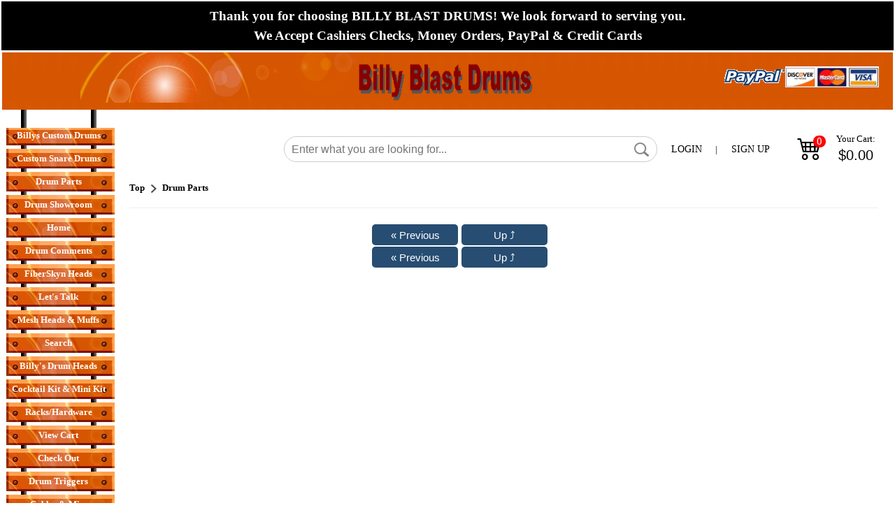

--- FILE ---
content_type: text/html
request_url: https://billyblastdrums.easystorecreator.com/items/drum-parts/gibraltar-heavy-duty-bass-drum-pedal-4-detail.htm
body_size: 10221
content:
<!DOCTYPE HTML PUBLIC "-//W3C//DTD HTML 4.01 Transitional//EN" "http://www.w3.org/TR/html4/strict.dtd"><html lang='en'><head>
<base href="https://billyblastdrums.easystorecreator.com/">
<script src='include/js/script-018.js' type='text/javascript'></script>
<meta http-equiv="content-type" content="text/html; charset=utf-8">
<title>Gibraltar 6711S Single Bass Drum Pedal </title>
<META HTTP-EQUIV="Content-Type" CONTENT="text/html; charset=ISO-8859-1">
<meta name="keywords" content="Gibraltar 6711S Single Bass Drum Pedal ">
<meta name="description" content="Gibraltar 6711S Single Bass Drum Pedal  ">



<link type="text/css" rel="Stylesheet" href="images/auto_template/style_125439.css" />


<style type="text/css">
.nav {position:relative; bottom:-2px;}
.dropdown-obj { cursor:pointer;  position: relative;  display: flex; justify-content:space-evenly; align-items:top; padding-top:15px; padding-bottom:15px; min-width:180px; margin-right:20px; margin-left:20px; } 
.dropdown-obj a {text-decoration:none; font-size:14px; font-weight:500 !important;} .dropdown-obj a:hover {text-decoration:underline; color:red;} .dropdown-obj span{font-size:15px; } .dropdown-obj i{font-size:22px !important; }
.dropdown-obj-content {  display: none;  position: absolute; top:40px;  background-color: #f9f9f9;  min-width: 130px; border:1px solid #BBC; box-shadow: 0px 2px 8px 0px rgba(0,0,0,0.2);  padding: 12px 16px;  z-index: 1; line-height:1.5; text-align:left; font-weight:100; } 
.dropdown-obj-content a { font-weight:100 !important; } .dropdown-obj-content hr { border-top: 1px solid #000; } 
.dropdown-obj:hover .dropdown-obj-content {  display: block; }

.SectionCart {
  display: flex !important;
  justify-content: center;
  align-items: center;
  margin-right: 5px;
}

.CartIcon {
  font-size: 2.2rem;
  padding-right: 20px;
}

#lblCartCount {
  font-size: 15px;
  background: #ff0000;
  color: #fff;
  padding: 0 4px;
  vertical-align: top;
  margin-left: -35px;
}

.CartTotal {
  margin-left: 15px;
  white-space: nowrap;
  text-align: center;
}

</style>

<link rel="canonical" href="https://billyblastdrums.easystorecreator.com/items/drum-parts/gibraltar-heavy-duty-bass-drum-pedal-4-detail.htm" />
<link rel='stylesheet' href='https://cdn.jsdelivr.net/npm/bootstrap-icons@1.9.1/font/bootstrap-icons.css' />
<link rel='stylesheet' href='https://maxcdn.bootstrapcdn.com/font-awesome/4.5.0/css/font-awesome.min.css'>
<script type="text/javascript">var _gaq = _gaq || []; _gaq.push(['_setAccount', 'G-RS5H17HTRB']);_gaq.push(['_setDomainName', 'billyblastdrums.easystorecreator.com']);_gaq.push(['_setAllowLinker', true]);_gaq.push(['_trackPageview']);(function() {  var ga = document.createElement('script'); ga.type = 'text/javascript'; ga.async = true;  ga.src = ('https:' == document.location.protocol ? 'https://ssl' : 'http://www') + '.google-analytics.com/ga.js'; var s = document.getElementsByTagName('script')[0]; s.parentNode.insertBefore(ga, s); })();</script><!-- Google tag (gtag.js) --> <script async src='https://www.googletagmanager.com/gtag/js?id=G-RS5H17HTRB'></script>  <script>  window.dataLayer = window.dataLayer || [];  function gtag(){dataLayer.push(arguments);}  gtag('js', new Date());  gtag('config', 'G-RS5H17HTRB');  </script>
<meta name='viewport' content='width=device-width, initial-scale=1, maximum-scale=10, minimum-scale=1, user-scalable=yes'><style type='text/css'>  .ListItem { position: relative; list-style-type: none; }  .clsHeading {padding: 10px 5px 5px 0px;  width: 99%;  margin-top:20px; }  .Products { display:table; background: #F7F7F7 none repeat scroll 0 0; border-radius: 0.5em; height: auto; margin-bottom: 10px; padding: 5px 0; position: relative; width: 100%; }  .product-text { clear: both; padding: 0 10px 2px; width: 100%; }  .cart-heading { padding-bottom: 6px !important; }  .image-details { overflow: hidden; margin-top:5px; padding-right: 10px;}  .tgt-left { float: left; }  .styleUL {list-style:none; padding-left:0px;}  .product-title {  padding-left: 0px;  }  .item-type, #mmbvcart {  font-size: 12px; padding: 10px 0;  }  .cart-right {  float: left;  padding-bottom: 8px; width:100%;}  .qty-details { margin: auto 15px auto auto; }  .qty-details-payment { margin: 6px 20px auto auto; font-size:small;}  .retail-price-details { font-size:small;  margin: 6px 20px auto auto; }  .multiply-sign { font-size:small;  margin: 6px 10px auto auto;  }  .equal-sign { font-size:small;  margin: 6px 10px auto auto;  }  .price-details { font-size:small;  margin: 6px 10px auto auto;  }  .total-details { font-size:small;  margin: 6px 10px auto auto;  }  .cart-action { margin: 15px 20px auto auto; }  .espqty {  border: 1px solid #cccccc; border-radius: 0.6em; height: 25px; text-align: center; }  .strikethrough { text-decoration: line-through;}  .smallFont { font-size:small;} .mediumFont { font-size:medium; vertical-align:top;} .removeLink { font-size:small; vertical-align:top;} .titleLink {text-decoration: underline;font-size : large;font-family :Verdana;} .skuLink {text-decoration: underline;font-size:small; font-family :Verdana;} .action-buttons {  clear: both;  padding: 0 0px 2px;  width: 100%; }  .clsSubTotal { text-align:center; font-size:large; display:table; height: auto; margin-bottom: 12px; padding: 10px 0; position: relative; width: 100%; } .clsActionButton { text-align:center; font-size:large; display:table; border-radius: 1em; height: auto; margin-bottom: 12px; padding: 10px 0; position: relative; width: 100%; } .clsActionButton_Login { text-align:center; font-size:large; display:table; border-radius: 0.5em; height: auto; margin-bottom: 12px; padding: 20px 0; position: relative; width: 100%; } .clsLinkActionButton { text-align:center; text-decoration:none; font-size:large; } .clsLinkActionButton_ColorScheme { background: #CCCCCC none repeat scroll 0 0; Color: #000000;} .btnCustom {color:#FFFFFF;}</style><style type='text/css'>  input[type='button'], input[type='submit'], input[type='reset'] {  color:#fff;  background:#274d72;   text-align:center;   text-decoration:none;   font-size: 15px;   font-weight: 500;   padding: 0.3em 1em;   line-height: 1.3em !important;  position: relative;   border: 0px none;   border-radius: 5px;   -webkit-transition: all 0.2s;   transition: all 0.2s;   cursor:pointer;   margin-top:2px; min-width:123px; min-height:30px;  }  input[type='button']:hover, input[type='submit']:hover, input[type='reset']:hover {  color:#fff;   background:#4080C0;      } .linkButton {white-space:nowrap; color:#fff; background:#274d72 ; text-align:center; text-decoration:none; font-size: 15px; font-weight: 500; padding: 0.3em 1em; line-height: 1.3em !important;position: relative; border: 0px none; border-radius: 5px; -webkit-transition: all 0.2s; transition: all 0.2s; display:inline-block; }.linkButton:hover {color:#fff; background:#4080C0 ;}.linkButtonSmall {white-space:nowrap; color:#fff; background:#274d72 ; text-align:center; text-decoration:none; font-size: 12px; font-weight: 500; padding: 0.3em 1em; line-height: 1.5em !important;position: relative; border: 0px none; border-radius: 5px; -webkit-transition: all 0.2s; transition: all 0.2s; display:inline-block; }.linkButtonSmall:hover {color:#fff; background:#4080C0 ;} </style><style type='text/css'>.linkButton {white-space:nowrap; color:#fff; background:#274d72 ; text-align:center; text-decoration:none; font-size: 15px; font-weight: 500; padding: 0.3em 1em; line-height: 1.3em !important;position: relative; border: 0px none; border-radius: 5px; -webkit-transition: all 0.2s; transition: all 0.2s; display:inline-block;} .linkButton:hover {color:#fff; background:#4080C0 ;} .linkButtonSmall {white-space:nowrap; color:#fff; background:#274d72 ; text-align:center; text-decoration:none; font-size: 12px; font-weight: 500; padding: 0.3em 1em; line-height: 1.5em !important;position: relative; border: 0px none; border-radius: 5px; -webkit-transition: all 0.2s; transition: all 0.2s; display:inline-block;} .linkButtonSmall:hover {color:#fff; background:#4080C0 ;} .ProductTitle {text-decoration: none; } .ProductTitle:hover {text-decoration: underline; } .ProductTitle_Detail {text-decoration: none; font-weight:bold; text-transform: capitalize; } .ProductTitle_Detail:hover {text-decoration: underline; } .removeButton { padding:6px; background-color:#F1F1F1; border-radius:50px; display:inline-block; width:20px; text-align:center; } .NoUnderline {text-decoration: none; } .NoWrap {white-space: nowrap; } .animateTile:hover { box-shadow: 0 4px 8px 0 rgba(0, 0, 0, 0.2), 0 6px 20px 0 rgba(0, 0, 0, 0.19);  -ms-transform: scale(1.03);  -webkit-transform: scale(1.03);  transform: scale(1.03);  z-index:900; } #tblCart table, #tblCart td { border-collapse:collapse; border-color:#ccc; padding:10px;}  @media only screen and (max-width: 500px) { select{min-width:200px !important; height:30px; max-width:300px;}  input[type='tel']{width:40px !important; min-width: 40px; }  }  @media only screen and (min-width: 501px) { select{min-width:200px !important; height:30px; max-width:400px;}  input[type='tel']{min-width: 50px; }  }  #Main {width:100% !important; max-width:1900px; } #topMain {width:100% !important; } #bottomMain {width:100% !important; }  #cen_topMain {width:100% !important;  padding-left: 20px; padding-right: 20px; }  #cen_cenMain {width:100% !important; padding-left: 20px; padding-right: 20px; }  #cen_botMain {width:100% !important;  padding-left: 20px; padding-right: 20px; }  input[type='checkbox'], input[type='radio'] {margin: 4px !important;}  input[type='tel'] {height: 28px; text-align:center; font-size: 15px; font-weight:bold; border:1px solid #ddd; border-radius:0px; display: inline-block; }  .btnMinusQty, .btnPlusQty { width:30px; height:30px; margin-left:1px; margin-right:1px; background:inherit; color:inherit; border:1px solid transparent; border-radius:0px; cursor:pointer; display: inline-flex; padding: 0px; align-items: center; justify-content: center; font-size: 17px; font-weight: bold;}  .btnMinusQty:hover {background-color:#DDD; border:1px solid #DDD;}  .btnPlusQty:hover {background-color:#DDD; border:1px solid #DDD;}  .disable-selection { user-select: none;  -webkit-user-select: none; -khtml-user-select: none; -moz-user-select: none; -ms-user-select: none; }  input[type='text'], input[type='password'], input[type='email'], input[type='date'] {height: 25px; min-width: 250px;}  form.search button {padding:12.3px !important; font-size:16.52px !important;}  #middleMain {min-height:350px !important;}  HR {margin-top:25px; margin-bottom:15px; opacity:1;}  .ProductCard_OuterContainer {display: flex; align-items: center; flex-wrap:wrap;  justify-content:center;  }  .ProductCard_Container {box-shadow: 0 0 7px #CCC; color:#000; background-color:#FFFFFF; position:relative; float:left; border: solid #DDDDDD 1px; border-radius:10px; min-width:250px; min-height:350px; overflow:hidden; margin:5px; padding: 5px; height:auto; width:80px; white-space: pre-wrap;  white-space: -moz-pre-wrap;  white-space: -o-pre-wrap; word-wrap: break-word;  display:table-cell; vertical-aligh:middle; text-align:center;} .ProductCard_More {position:relative; float:left; border: solid black 0px; margin:5px; padding: 5px; height:80px; width:160px; font-size:large; white-space: pre-wrap;  white-space: -moz-pre-wrap;  white-space: -o-pre-wrap; word-wrap: break-word;  display:table-cell; vertical-aligh:middle; text-align:center; line-height:12em;} .ProductCard_Remove {} .ProductCard_ImageContainer { display:flex; justify-content:center; align-items:center; min-height:100px; padding-top:10px; } .ProductCard_Image {transition: transform 0.8s; max-width:130px; max-height:130px;} .ProductCard_Spacer {min-height:130px;} .ProductCard_Title {text-transform: capitalize; vertical-align:middle; margin-top:5%; font-weight:bold; font-size:small; }   .ProductCard_Detail { vertical-align:middle; margin-top:4%; text-align:center; font-size:small;} .ProductCard_Detail strike {color:red;} .red {color:red;} .ProductCard_Image:hover {transform:scale(1.09);} .bigButton {font-size: 20px !important; min-height:50px !important; min-width:190px !important; margin-right:12px;}  .Section {background-color: #f7f7f7; padding-bottom: 15px; margin-top: 15px;}  .WidgetHeading {font-family: 'Segoe UI',Arial,sans-serif;  font-weight: 600;  margin: 20px 0;  font-size: 35px;  line-height: 1.5; }  .WidgetCardFooter {font-family:'Segoe UI',Arial,sans-serif; background-color:rgba(0, 0, 0, .8); padding:2px; position:absolute; bottom:0px; width:100%; color:#FFF;text-align:center; left:0px; }  #divFooterHeading p {margin: 0 0 5px;}  .SectionHeading {color:#000; font-family: 'Segoe UI',Arial,sans-serif;  font-weight: 400;  margin: 10px 0;  font-size: 25px;  line-height: 1.5; }  @media only screen and (max-width: 700px) { .SectionHeading {font-size:20px !important;} } .SectionSubHeading {font-family: 'Segoe UI',Arial,sans-serif;  font-weight: 400;  margin: 10px 0;  font-size: 20px !important;  line-height: 1.5;}  .SectionSubHeadingLink {text-decoration:none; font-family: 'Segoe UI',Arial,sans-serif; padding-left:10px;  margin: 10px 0;  font-size: medium; cursor:pointer; }  .SectionSubHeadingLink:hover { text-decoration:underline; }  @media only screen and (max-width: 700px) { .SectionHeadingDisplay { align-items: center;justify-content: space-between; } } @media only screen and (min-width: 701px) { .SectionHeadingDisplay { display:flex;align-items: center;justify-content: space-between; } } .p-r-20 { padding-right:20px; }  .SwitchContainer {display:flex; align-items:center; margin-top:10px; justify-content:right;}  .SwitchControl {  position: relative;  display: inline-block;  width: 40px;  height: 21px; }  .SwitchControl input {   opacity: 0;  width: 0;  height: 0; }  .SwitchSlider {  position: absolute;  cursor: pointer;  top: 0;  left: 0;  right: 0;  bottom: 0;  background-color: #ccc;  -webkit-transition: .4s;  transition: .4s; }  .SwitchSlider:before {  position: absolute;  content: '';  height: 17px;  width: 17px;  left: 2px;  bottom: 2px;  background-color: white;  -webkit-transition: .4s;  transition: .4s; }  input:checked + .SwitchSlider {  background-color: #274d72 ; }  input:focus + .SwitchSlider {  box-shadow: 0 0 1px #274d72 ; }  input:checked + .SwitchSlider:before {  -webkit-transform: translateX(18px);  -ms-transform: translateX(18px);  transform: translateX(18px); }  .SwitchSlider.round {  border-radius: 34px; }  .SwitchSlider.round:before {  border-radius: 50%; }  .large-search {white-space:nowrap;position:relative; width:70%; margin-top:10px; margin-bottom:10px;}  .large-search-box { width:100% !important; height:15px !important; border-radius:20px; padding:10px; background-color:#FFFFFF; border:1px solid #CCCCCC; font-size:medium; margin-right:3px; }  .large-search-magnifier {max-height:20px; opacity:0.5; } .dept-link {font-size:18px !important;}  .sale-badge {color: #d0021b; background-color: #fff; border: 1px solid #f0f0f0; box-shadow: 0 2px 5px #0000001a; font-weight: 700; padding: 6px 10px; white-space: nowrap; z-index: 1; left: 6px; top: 6px; position: absolute; border-radius: 5px; }  .btn-product-card {position: absolute; bottom: 10px; left: 5px; right: 5px; }  .ribbon-outer {position: absolute;  right: -1px;  top: -2px;  z-index: 1;  overflow: hidden;  width: 93px;  height: 93px;  text-align: right; }  .ribbon-inner {padding-left: 4px; font-size: .7rem; color: #fff; text-transform: uppercase; text-align: center; font-weight: 700;  line-height: 25px; transform: rotate(45deg); width: 125px;  display: block;  box-shadow: 0 3px 10px -5px #000;  position: absolute;  top: 25px;  right: -27px;  background-color: #e80e0e; }  .blink {font-weight:bold; animation: blinker 2s step-start infinite; } @keyframes blinker {50% {opacity: 0; } } .justify-left { justify-content:left !important;}  .password-container {position: relative; width: 100%; max-width: 250px; } .password-input {padding-right: 40px; width: 100%; } .toggle-password {position: absolute; right: 5px; top: 50%; transform: translateY(-50%); cursor: pointer; color: #6b7280; } .toggle-password:hover {color: #374151; }  .wishlist-container {height: 35px;width: 35px;border: 1px solid #DDD;display: flex;justify-content: center;align-items: center;border-radius: 100px;} .wishlist-container:hover{background-color:#EEE; }  .social_media_section {display: flex; align-content: center; margin-top: 20px; }  #Container_Slider *{box-sizing:border-box}  .card{color:#000; box-shadow: 0 0 7px #CCC;cursor:pointer;border-radius:10px; background-color:#FFF; min-height:350px;max-height:350px;border:1px solid #ccc;padding:10px;overflow:hidden} .popup-card-image{display:flex;align-items:center;justify-content:center;padding-bottom:10px;} .popup-card-image img {max-height:120px; max-width:120px;} .card-image{display:flex;align-items:center;justify-content:center;padding-bottom:10px;} .clamp-7 {-webkit-line-clamp:7 !important;}  .card-text{font-size:10pt; text-align:left; margin-bottom:10px; display:-webkit-box;-webkit-line-clamp:10;-webkit-box-orient:vertical;overflow:hidden;text-overflow:ellipsis}  .slider{width:90%; min-width: 90%; margin:0px auto; width:0;} #div_Slider_Image_Container {position:relative; display:flex; justify-content:center; align-items:center; transition: 1s transform;} .slick-slide{margin:0 10px; text-align:center;display:flex;justify-content:center;align-items:center;transition:2s ease-in-out;opacity:.5}  .card-image img{max-height:100px; max-width:100px;}  .slick-next:before,.slick-prev:before{color:#000}  .slick-active{opacity:1; z-index: 1; position: relative;}  .slick-current{opacity:1} .card-stars{display:flex; justify-content:left; margin-bottom:10px;} .card-stars-center{display:flex; justify-content:center; margin-bottom:10px;} .card-text-footer {font-size:8pt; font-style:italic; word-break:break-word;text-align:left; visibility:hidden;} .card-width {width: 220px;} .b-15{bottom:15px; position:absolute;} .b-30 {bottom:30px; position: absolute;} .b-20{bottom:20px; position: absolute;} .b-45{bottom:45px; position: absolute;} .popup-card{background-color:#FFF; min-height:300px;max-height:300px;padding:10px;}  .action-button { opacity: 0; text-align: right; transition: visibility 0s, opacity 0.5s linear; position: absolute; top: 2px;  width: 100%; font-size:smaller; padding:5px 0; color:#FFFFFF;  } .Slider_Image_Buttons a {font-size:20pt !important;} @media (max-width:767px) {.Slider_Image_Buttons a {font-size:15pt !important;}}  .action-button-card { opacity: 0; text-align: right; transition: visibility 0s, opacity 0.5s linear; position: absolute; top: 2px;  font-size:smaller; padding:5px 0; color:#FFFFFF;  } .Slider_Image_Buttons a {font-size:20pt !important;} @media (max-width:767px) {.Slider_Image_Buttons a {font-size:15pt !important;}}  .action-button-card a { font-size: 9pt; border-radius: 5px; padding: 0 5px; color: #fff; font-weight:700; background-color: black; padding: 5px 10px;  text-decoration: none; font-family: 'Segoe UI',Arial,sans-serif;  }  .action-button a { font-size: 9pt; border-radius: 5px; padding: 0 5px; color: #fff; font-weight:700; background-color: black; padding: 5px 10px;  text-decoration: none; font-family: 'Segoe UI',Arial,sans-serif;  }  #tblInner td .action-button a:hover { background-color: red; }  #tblInner td:hover .action-button-card {opacity: 1;}  #tblInner td .action-button-card a:hover { background-color: red; }  #tblInner td:hover .action-button {opacity: 1;}  #tblInner td .action-button-container { position: relative; width: 100%; display:flex; justify-content:right;}  #popup_content img{max-width:100%;}  .announcement-bar { font-family:'Segoe UI'; font-size:14pt !important; background-color: #000000; color: #ffffff; padding: 7px 0px; font-size: 16px; text-align: center; font-weight: 600; line-height: 1.5;}  @media (max-width:767px) { .announcement-bar { width: 100%;  } } #form-section span {color:#000000;} #form-section {background-color:#f4f4f4; color:black; display:inline-block; padding:20px; border-radius:10px; border:1px solid #DDD; max-width:500px; width:50%;} @media only screen and (max-width: 500px) { #form-section{ width:90%; } } #form-section{ input[type='text'], input[type='password'], input[type='email'], input[type='date'], input[type='tel'], textarea { height: 43px; min-width: 200px;  font-size: 16px;  border-radius: 6px;  border: 1px solid #DDD;  padding: 0 15px;  width: 95%; } } #form-section textarea {height:150px !important;} #form-section span {font-size: 16px; line-height:2rem; padding-left:4px; }  #form-section hr {border-top: 1px solid #000;}  .slider-box { min-width:100%; width:0; margin:0px auto;  min-height: 200px; max-width:1400px; }  .slider-box-shadow { box-shadow: 0 0 10px #BBB; border: 1px solid #ccc; } .flex-center {display:flex; justify-content:center; align-items:center;} #div_Carousel_Container {position:relative; margin-left: -10px; margin-right: -10px; overflow: hidden;} .card-image-dimension {max-height:100%; max-width:100%; width:auto; height:auto;} .out-of-stock { color:#c80013; font-weight:bold;  } .out-of-stock-wrapper{width:120px; text-align:center;} .out-of-stock-wrapper a {font-size:12px !important;}  .req-marker {color:red; margin-left:2px;} .blocker {z-index:100000 !important; } .depts_widget_container {width:100%; display: flex; flex-wrap: wrap; justify-content: center;  margin-bottom: 40px;} .depts_widget_container > div { width: 125px; margin-top: 10px;  margin-left: 5px;  margin-right: 5px;  border: 1px solid #CCC;  border-radius: 10px;  position: relative; display: flex;  justify-content: space-around; align-items: center; flex-direction:column; overflow:hidden; } .depts_widget_container > div > div { text-align:center; position: relative; overflow: hidden; display: flex;  justify-content: center; align-items: center; padding:10px; font-weight:700; text-transform: capitalize; }  @media only screen and (max-width: 320px) { .depts_widget_container > div { width: 100px !important;} }  .success-bar {background-color: green; font-size: medium; padding: 10px; border-radius: 5px; color: white; opacity:0.5;}  .skip-to-main-content-link { font-size:20px !important; position: absolute;  left: -9999px;  z-index: 999;  padding: 1em;  background-color: black;  color: white !important;  opacity: 0; }  .skip-to-main-content-link:focus {  left: 10%;  transform: translateX(-50%);  opacity: 1; } </style><link rel='stylesheet' href='https://cdnjs.cloudflare.com/ajax/libs/font-awesome/6.7.2/css/all.min.css'><link type='text/css' rel='Stylesheet' href='include/css/common_styles_11.css'><link type='text/css' rel='Stylesheet' href='include/css/bootstrap-custom-9.css'><link type='text/css' rel='Stylesheet' href='include/css/footer-v8.css'></head>
<body topmargin="0" leftmargin="0" rightmargin="0" bottommargin="0" marginheight="0" marginwidth="0" bgcolor="#FFFFFF" background="">

<table id="Main" name="Main" boder="0">
<tbody>
<tr>
<td>
<TABLE cellSpacing=0 cellPadding=0 width="100%" background=/images/images_themes/82/topbkg.jpg border=0>
<TBODY>
<TR>
<TD width="50%">
<P align=center><IMG style="WIDTH: 413px; HEIGHT: 72px" height=72 src="/images/images_themes/82/topleft.jpg" width=475 border=0></P></TD>
<TD vAlign=top width="50%" align="right" style="padding-right:20px; padding-top:20px;"><IMG src="/images/logoPaypal.gif" border=0><IMG style="HEIGHT: 30px;" height=64 src="/images/Credit Cards Logo.JPG" border=0></TD></TR></TBODY></TABLE>

<TABLE cellSpacing=0 cellPadding=0 width="100%" border=0>
<TBODY>
<TR>
<TD vAlign=top width="1%" background=/images/images_themes/82/sidebkg.jpg>  
<P>
<TABLE cellSpacing=0 cellPadding=0 border=0><TR><TD background=images/images_themes/82/blankbutton.jpg width=161 height=33 align=center valign=top><img src=images/spacer.gif width=161 height=1><BR><B>
<a href="items/Billys-Custom-Drums/list.htm" class="nav">Billys Custom Drums</a></B></TD></TR><TR><TD background=images/images_themes/82/blankbutton.jpg width=161 height=33 align=center valign=top><img src=images/spacer.gif width=161 height=1><BR><B>
<a href="items/Custom-Snare-Drums/list.htm" class="nav">Custom Snare Drums</a></B></TD></TR><TR><TD background=images/images_themes/82/blankbutton.jpg width=161 height=33 align=center valign=top><img src=images/spacer.gif width=161 height=1><BR><B>
<a href="items/Drum-Parts/list.htm" class="nav">Drum Parts</a></B></TD></TR><TR><TD background=images/images_themes/82/blankbutton.jpg width=161 height=33 align=center valign=top><img src=images/spacer.gif width=161 height=1><BR><B>
<a href="DrumShowroom.asp" class="nav">Drum Showroom</a></B></TD></TR><TR><TD background=images/images_themes/82/blankbutton.jpg width=161 height=33 align=center valign=top><img src=images/spacer.gif width=161 height=1><BR><B>
<a href="" class="nav">Home</a></B></TD></TR><TR><TD background=images/images_themes/82/blankbutton.jpg width=161 height=33 align=center valign=top><img src=images/spacer.gif width=161 height=1><BR><B>
<a href="DrumComments.asp" class="nav">Drum Comments</a></B></TD></TR><TR><TD background=images/images_themes/82/blankbutton.jpg width=161 height=33 align=center valign=top><img src=images/spacer.gif width=161 height=1><BR><B>
<a href="items/FiberSkyn-Heads/list.htm" class="nav">FiberSkyn Heads</a></B></TD></TR><TR><TD background=images/images_themes/82/blankbutton.jpg width=161 height=33 align=center valign=top><img src=images/spacer.gif width=161 height=1><BR><B>
<a href="page_51.asp" class="nav">Let&#39;s Talk</a></B></TD></TR><TR><TD background=images/images_themes/82/blankbutton.jpg width=161 height=33 align=center valign=top><img src=images/spacer.gif width=161 height=1><BR><B>
<a href="items/Mesh-Heads~Muffs/list.htm" class="nav">Mesh Heads & Muffs</a></B></TD></TR><TR><TD background=images/images_themes/82/blankbutton.jpg width=161 height=33 align=center valign=top><img src=images/spacer.gif width=161 height=1><BR><B>
<a href="search.asp" class="nav">Search</a></B></TD></TR><TR><TD background=images/images_themes/82/blankbutton.jpg width=161 height=33 align=center valign=top><img src=images/spacer.gif width=161 height=1><BR><B>
<a href="items/Billy~39-s-Drum-Heads/list.htm" class="nav">Billy&#39;s Drum Heads</a></B></TD></TR><TR><TD background=images/images_themes/82/blankbutton.jpg width=161 height=33 align=center valign=top><img src=images/spacer.gif width=161 height=1><BR><B>
<a href="items/Cocktail-Kit~Mini-Kit/list.htm" class="nav">Cocktail Kit & Mini Kit</a></B></TD></TR><TR><TD background=images/images_themes/82/blankbutton.jpg width=161 height=33 align=center valign=top><img src=images/spacer.gif width=161 height=1><BR><B>
<a href="items/Racks-Hardware/list.htm" class="nav">Racks/Hardware</a></B></TD></TR><TR><TD background=images/images_themes/82/blankbutton.jpg width=161 height=33 align=center valign=top><img src=images/spacer.gif width=161 height=1><BR><B>
<a href="show_big_cart.asp" class="nav">View Cart</a></B></TD></TR><TR><TD background=images/images_themes/82/blankbutton.jpg width=161 height=33 align=center valign=top><img src=images/spacer.gif width=161 height=1><BR><B>
<a href="before_payment.asp" class="nav">Check Out</a></B></TD></TR><TR><TD background=images/images_themes/82/blankbutton.jpg width=161 height=33 align=center valign=top><img src=images/spacer.gif width=161 height=1><BR><B>
<a href="items/Drum-Triggers/list.htm" class="nav">Drum Triggers</a></B></TD></TR><TR><TD background=images/images_themes/82/blankbutton.jpg width=161 height=33 align=center valign=top><img src=images/spacer.gif width=161 height=1><BR><B>
<a href="items/Cables~Mics/list.htm" class="nav">Cables & Mics</a></B></TD></TR><TR><TD background=images/images_themes/82/blankbutton.jpg width=161 height=33 align=center valign=top><img src=images/spacer.gif width=161 height=1><BR><B>
<a href="items/New-Blastech-Drums/list.htm" class="nav">New Blastech Drums</a></B></TD></TR><TR><TD background=images/images_themes/82/blankbutton.jpg width=161 height=33 align=center valign=top><img src=images/spacer.gif width=161 height=1><BR><B>
<a href="page_50.asp" class="nav">Web Links & Friends</a></B></TD></TR><TR><TD background=images/images_themes/82/blankbutton.jpg width=161 height=33 align=center valign=top><img src=images/spacer.gif width=161 height=1><BR><B>
<a href="aboutus.asp" class="nav">About Us</a></B></TD></TR><TR><TD background=images/images_themes/82/blankbutton.jpg width=161 height=33 align=center valign=top><img src=images/spacer.gif width=161 height=1><BR><B>
<a href="contactus.asp" class="nav">Contact Us</a></B></TD></TR><TR><TD background=images/images_themes/82/blankbutton.jpg width=161 height=33 align=center valign=top><img src=images/spacer.gif width=161 height=1><BR><B>
<a href="items/Billy~39-s-Logo-Stuff/list.htm" class="nav">Billy&#39;s Logo Stuff</a></B></TD></TR><TR><TD background=images/images_themes/82/blankbutton.jpg width=161 height=33 align=center valign=top><img src=images/spacer.gif width=161 height=1><BR><B>
<a href="items/Support-Our-Troops/list.htm" class="nav">Support Our Troops</a></B></TD></TR><TR><TD background=images/images_themes/82/blankbutton.jpg width=161 height=33 align=center valign=top><img src=images/spacer.gif width=161 height=1><BR><B>
<a href="privacy.asp" class="nav">Privacy</a></B></TD></TR><TR><TD background=images/images_themes/82/blankbutton.jpg width=161 height=33 align=center valign=top><img src=images/spacer.gif width=161 height=1><BR><B>
<a href="returns.asp" class="nav">Returns</a></B></TD></TR><TR><TD background=images/images_themes/82/blankbutton.jpg width=161 height=33 align=center valign=top><img src=images/spacer.gif width=161 height=1><BR><B>
<a href="items/Billy~39-s-Vintage-Attic/list.htm" class="nav">Billy&#39;s Vintage Attic</a></B></TD></TR> 
</TABLE></P></TD>
<TD vAlign=top width="99%" style="padding-left:20px;padding-right:20px; ">
<P style="MARGIN-LEFT: 30px" align=left><BR>
<div style="display:flex; width:100%; justify-content: space-between;align-items: center;"><div align="right" style="width:70%;"><form action="search_items.asp" method="post" class="search"><table role="presentation" width="100%" cellpadding="1" cellspacing="1"><tbody><tr><td valign="middle" align="right"><div id="divSearchBox" class="large-search"><div><input type="Text" name="Search_Text" placeholder="Enter what you are looking for..." class="large-search-box" aria-label="Search"></div><div id="divBtnSearchStore" style="position:absolute;top:9px; right: -10px;"><input class="large-search-magnifier" type="Image" id="Search_Store" name="Search_Store" src="/include/images/icon-search.png" role="button" aria-label="Search"></div></div></td></tr></tbody></table></form></div><div align="center"><div class='dropdown-obj'><a href='check_out.asp'>LOGIN</a>|<a href='register.asp'>SIGN UP</a></div></div><div align="right"><a id='lnkViewCart' href='show_big_cart.asp' style='text-decoration:none; border:0px none #CCC;' alt='View Cart' title='View Cart'> <div class='SectionCart' ><div style='white-space: nowrap;'><i class='bi-cart4 CartIcon' role='none'></i> <span class='badge badge-warning' id='lblCartCount'> 0 </span></div><div class='CartTotal'>Your Cart:<br><span id='lblCartTotal' class='SectionSubHeading'>$0.00</span></div></div></a></div></div>

<table border='0' cellspacing='0' width='100%'><tr><td><br>
<b><div style='display:inline;' itemscope itemtype='http://schema.org/BreadcrumbList'>	<span itemprop='itemListElement' itemscope itemtype='http://schema.org/ListItem'>		<a itemprop='url' href="https://billyblastdrums.easystorecreator.com/items/list.htm" class=link style='text-decoration:none;'>			<span itemprop='name'>Top</span></a>		 <meta itemprop='position' content='1' />	</span></div></b>
<b> <div style='display:inline-block; vertical-align:middle; height:14px; margin-left:5px; margin-right:5px;'><svg height='14' viewBox='0 0 9 14' width='9' xmlns='http://www.w3.org/2000/svg'><path d='m54.5 28.5 6 5.5-6 5.5' fill='none' stroke='#494949' stroke-width='2' transform='translate(-53 -27)'/></svg></div> <div style='display:inline;' itemscope itemtype='http://schema.org/BreadcrumbList'>	<span itemprop='itemListElement' itemscope itemtype='http://schema.org/ListItem'>		<a itemprop='url' href="https://billyblastdrums.easystorecreator.com/items/drum-parts/list.htm" class=link style='text-decoration:none;'>			<span itemprop='name'>Drum Parts</span>		</a> <meta itemprop='position' content=1 />	</span>	  </div></b>
<hr></td></tr></table>
<table border=0 cellspacing=0 cellpadding=0 width='100%'><TR>
<td align=right width='45%'><form action="https://billyblastdrums.easystorecreator.com/items/drum-parts/Gibraltar-detail.htm" method='post'><input type='submit' value='&laquo; Previous' id = 'Back_Jump_Click_Items_Top' name='Back_Jump_Click_Items_Top'  role='button'></form></td>
<td align=center width='10%' style='padding-left:5px; padding-right:5px;'>
<form action="https://billyblastdrums.easystorecreator.com/items/drum-parts/list.htm#5459519" method='post'>
<input type='hidden' name='Current_Start_Row_Items_Items' value='-62'>
<input type='hidden' name='Current_End_Row_Items_Items' value='88'>
<input type='hidden' name='Next_jump_Items' size='3' value='150'><input type='submit' value='Up &#10548;' id = 'Up_Click_Items_Top' name='Up_Click_Items_Top'  role='button'>
</form></td>
<td align=left width='45%'>&nbsp;</td></tr></table>
<!--<script src="include/js/item_attr.js" language="JavaScript" type="text/javascript"></script>-->
 

<table border=0 cellspacing=0 cellpadding=0 width='100%'><TR>
<td align=right width='45%'><form action="https://billyblastdrums.easystorecreator.com/items/drum-parts/Gibraltar-detail.htm" method='post'><input type='submit' value='&laquo; Previous' id = 'Back_Jump_Click_Items_Bottom' name='Back_Jump_Click_Items_Bottom'  role='button'></form></td>
<td align=center width='10%' style='padding-left:5px; padding-right:5px;'>
<form action="https://billyblastdrums.easystorecreator.com/items/drum-parts/list.htm#5459519" method='post'>
<input type='hidden' name='Current_Start_Row_Items_Items' value='38'>
<input type='hidden' name='Current_End_Row_Items_Items' value='88'>
<input type='hidden' name='Next_jump_Items' size='3' value='50'><input type='submit' value='Up &#10548;' id = 'Up_Click_Items_Bottom' name='Up_Click_Items_Bottom'  role='button'>
</form></td>
<td align=left width='45%'>&nbsp;</td></tr></table>
<script language="JavaScript" type="text/javascript">
    var submitcount = 0;
    try
    {
        window.setTimeout(function() {
            var elem = document.getElementById("Payment_Process_Order");
            if(typeof elem !== 'undefined' && elem !== null) {
                elem.removeAttribute("disabled");
            }            
        },3000);        
    }
    catch(ee){}



function submitForm()
{

   return true;

}
</script>




 </P></TD></TR></TBODY></TABLE>
<TABLE cellSpacing=0 cellPadding=0 width="100%" background=/images/images_themes/82/orangebar.jpg border=0 style="display:none;">
<TBODY>
<TR>
<TD width="100%">
<P align=center><IMG style="WIDTH: 67px; HEIGHT: 29px" height=15 src="/images/images_themes/82/orangebar.jpg" width=67 border=0>: 
<a href="items/Billys-Custom-Drums/list.htm" class="link">Billys Custom Drums</a> : 
<a href="items/Custom-Snare-Drums/list.htm" class="link">Custom Snare Drums</a> : 
<a href="items/Drum-Parts/list.htm" class="link">Drum Parts</a> : 
<a href="DrumComments.asp" class="link">Drum Comments</a> : 
<a href="items/FiberSkyn-Heads/list.htm" class="link">FiberSkyn Heads</a> : 
<a href="page_51.asp" class="link">Let&#39;s Talk</a> : 
<a href="items/Mesh-Heads~Muffs/list.htm" class="link">Mesh Heads & Muffs</a> : 
<a href="search.asp" class="link">Search</a> : 
<a href="items/Billy~39-s-Drum-Heads/list.htm" class="link">Billy&#39;s Drum Heads</a> : 
<a href="items/Cocktail-Kit~Mini-Kit/list.htm" class="link">Cocktail Kit & Mini Kit</a> : 
<a href="items/Racks-Hardware/list.htm" class="link">Racks/Hardware</a> : 
<a href="show_big_cart.asp" class="link">View Cart</a> : 
<a href="before_payment.asp" class="link">Check Out</a> : 
<a href="items/Drum-Triggers/list.htm" class="link">Drum Triggers</a> : 
<a href="items/Cables~Mics/list.htm" class="link">Cables & Mics</a> : 
<a href="items/New-Blastech-Drums/list.htm" class="link">New Blastech Drums</a> : 
<a href="aboutus.asp" class="link">About Us</a> : 
<a href="contactus.asp" class="link">Contact Us</a> : 
<a href="items/Billy~39-s-Logo-Stuff/list.htm" class="link">Billy&#39;s Logo Stuff</a> : 
<a href="items/Support-Our-Troops/list.htm" class="link">Support Our Troops</a> : 
<a href="privacy.asp" class="link">Privacy</a> : 
<a href="returns.asp" class="link">Returns</a> : 
<a href="items/Billy~39-s-Vintage-Attic/list.htm" class="link">Billy&#39;s Vintage Attic</a> : 
<a href="site_map.asp" class="link">Site Map</a> </P></TD></TR></TBODY></TABLE>
<DIV style="LEFT: 40%; POSITION: absolute; TOP: 73px;">
<P align=center><a href="https://billyblastdrums.easystorecreator.com/" target="_parent"><IMG style="WIDTH: 410px; HEIGHT: 80px" height=51 src="/images/logo.gif" width=300></a></P></DIV>
</TD></TR></TBODY></TABLE><script defer type='text/javascript' src='include/js/assets-05.js'></script><script type='text/javascript'> $('#Main').prepend('<div class="announcement-bar"> Thank you for choosing BILLY BLAST DRUMS! We look forward to serving you.<br>We Accept Cashiers Checks, Money Orders, PayPal & Credit Cards </div>'); </script><script type='text/javascript'> $('#Main').prepend('<a href="#cen_topMain" class="skip-to-main-content-link" aria-label="Skip to main content">Skip to main content</a> '); </script> <footer class='ct-footer'  style='background-color:#e45c01 !important; ' >  <div class='container'> <form name='newsletterSignupForm' enctype='multipart/form-data' method='post' action='signup.asp'>  <div class='ct-footer-pre text-center-lg'>  <div class='inner'>     <span >Join BILLY BLAST DRUMS to receive updates, news & events!</span>  </div> <div class='inner' style='white-space: nowrap;'>  <div class='form-group'>   <input name='Email_Address' id='Email_Address' class='validate[required]' placeholder='Enter your email address' type='Email' value=''  style='border:1px solid #000000 !important;'> <label for='Email_Address' class='sr-only'>Email Address</label> <input type='hidden' name='Email_Address_C' value='Re|Email|0|50|||Email Address'> <button type='submit' class='btn btn-motive'  style='background-color:#000000 !important; color:#FFFFFF !important; border:1px solid #000000 !important;' >Join</button>  </div> </div>  </div>  </form> <ul class='ct-footer-list text-center-sm'> <li> <h2 class='ct-footer-list-header'  style='color:#000000 !important; '>Company</h2> <ul><li><a href='store.asp'>home</a></li><li><a href='aboutus.asp'>about us</a></li><li><a href='contact.asp'> contact us </a></li><li><a href='privacy.asp'>privacy</a></li><li><a href='returns.asp'>returns</a></li><li><a href='page_51.asp'>let's talk</a></li></ul> </li> <li> <h2 class='ct-footer-list-header'  style='color:#000000 !important; '>Shopping Cart</h2> <ul><li><a href='search.asp'>search</a></li><li><a href='show_big_cart.asp'>view cart</a></li><li><a href='save_cart.asp'>save cart</a></li><li><a href='retrieve_cart.asp'>retrieve cart</a></li><li><a href='wishlist.asp'>wish list</a></li></ul> </li> <li> <h2 class='ct-footer-list-header'  style='color:#000000 !important; '>Products</h2> <ul><li><a href='https://billyblastdrums.easystorecreator.com/items/billys-custom-drums/list.htm'>billy custom drums</a></li><li><a href='https://billyblastdrums.easystorecreator.com/items/custom-snare-drums/list.htm'>custom snare drums</a></li><li><a href='https://billyblastdrums.easystorecreator.com/items/drum-parts/list.htm'>drum parts</a></li><li><a href='https://billyblastdrums.easystorecreator.com/drumshowroom.asp'>drum showroom</a></li><li><a href='https://billyblastdrums.easystorecreator.com/items/fiberskyn-heads/list.htm'>fiberskyn heads</a></li><li><a href='https://billyblastdrums.easystorecreator.com/items/mesh-heads~muffs/list.htm'>mesh heads & muffs</a></li><li><a href='https://billyblastdrums.easystorecreator.com/items/billy~39-s-drum-heads/list.htm'>billy's drum heads</a></li><li><a href='https://billyblastdrums.easystorecreator.com/items/cocktail-kit~mini-kit/list.htm'>cocktail & mini kits</a></li><li><a href='https://billyblastdrums.easystorecreator.com/items/racks-hardware/list.htm'>rack / hardware</a></li><li><a href='https://billyblastdrums.easystorecreator.com/items/drum-triggers/list.htm'>drum triggers</a></li></ul> </li> <li> <h2 class='ct-footer-list-header'  style='color:#000000 !important; '>Quick Links</h2> <ul><li><a href='https://billyblastdrums.easystorecreator.com/items/cables~mics/list.htm'>cables & mics</a></li><li><a href='https://billyblastdrums.easystorecreator.com/items/new-blastech-drums/list.htm'>new blastic drums</a></li><li><a href='https://billyblastdrums.easystorecreator.com/items/billy~39-s-logo-stuff/list.htm'>billy's logo stuff</a></li><li><a href='https://billyblastdrums.easystorecreator.com/items/billy~39-s-vintage-attic/list.htm'>billy's vintage attic</a></li><li><a href='page_50.asp'>web links & friends</a></li><li><a href='https://billyblastdrums.easystorecreator.com/items/support-our-troops/list.htm'>support our troops</a></li></ul> </li> <li> <h2 class='ct-footer-list-header'  style='color:#000000 !important; '>Account</h2> <ul><li><a href='check_out.asp'>login</a></li><li><a href='register.asp'>register</a></li><li><a href='past_orders.asp'>past orders</a></li><li><a href='modify_my_account.asp'>modify account</a></li><li><a href='forgot.asp'>forgot account</a></li><li><a href='my_account.asp'>my account</a></li></ul> </li> </ul><div class='ct-footer-meta text-center-sm'>  <div class='row'> <div class='col-sm-6 col-md-2' > <h4 style='color:#ffffff'>BILLY BLAST DRUMS</h4> </div> <div class='col-sm-6 col-md-3'> <address > <span>Audette Productions LLC</span><br>586 South Kensington Road<br>Orange, CA 92869<br>United States<br>Phone: 714-342-2103 </address> </div> <div class='col-sm-6 col-md-6'> <address >   </address> </div>  <div class='col-sm-6 col-md-12'>   <div class='container'> <div style='text-align:center; padding: 10px 0; color:#ffffff;'><p><h4>Billy Blast Drums is an independant supplier of Drums and Drum products.</h4></p></div><div style='text-align:center;' class='col-sm-6 col-md-12'> <div style='display:flex; justify-content:center;'><img alt='Discover' title='Discover' height='30' width='47' src='include/images/payment_options/discover.png'>&nbsp;<img alt='Visa' title='Visa' height='30' width='47' src='include/images/payment_options/visa.png'>&nbsp;<img alt='Master' title='Master' height='30' width='47' src='include/images/payment_options/master.png'>&nbsp;<img alt='PayPal' title='PayPal' height='30' width='80' src='include/images/payment_options/paypal.png'>&nbsp;</div></div><div class='col-sm-6 col-md-12' style='text-align:right;'><ul class='ct-socials list-unstyled list-inline'></ul></div></div></div></div> </div></div><div class='ct-footer-post'>  <div class='container'> <div style='display:flex; justify-content:space-between; flex-wrap:wrap;'> <div style='text-align:center; padding-top: 10px;'> <p style='color:#FFFFFF;'>Copyright &copy; 2026 Billy Blast Drums. All rights reserved. &nbsp;&nbsp;<a href='privacy.asp'>Privacy Policy</a></p>  </div> <div style='padding-top:10px; display:block'> <p style='color:#FFFFFF;'>Powered By: <a aria-label='Easy Store Creator' target='_blank' href='https://www.EasyStoreCreator.com'>www.EasyStoreCreator.com</a></p>  </div></div></div></div></footer></body></html>